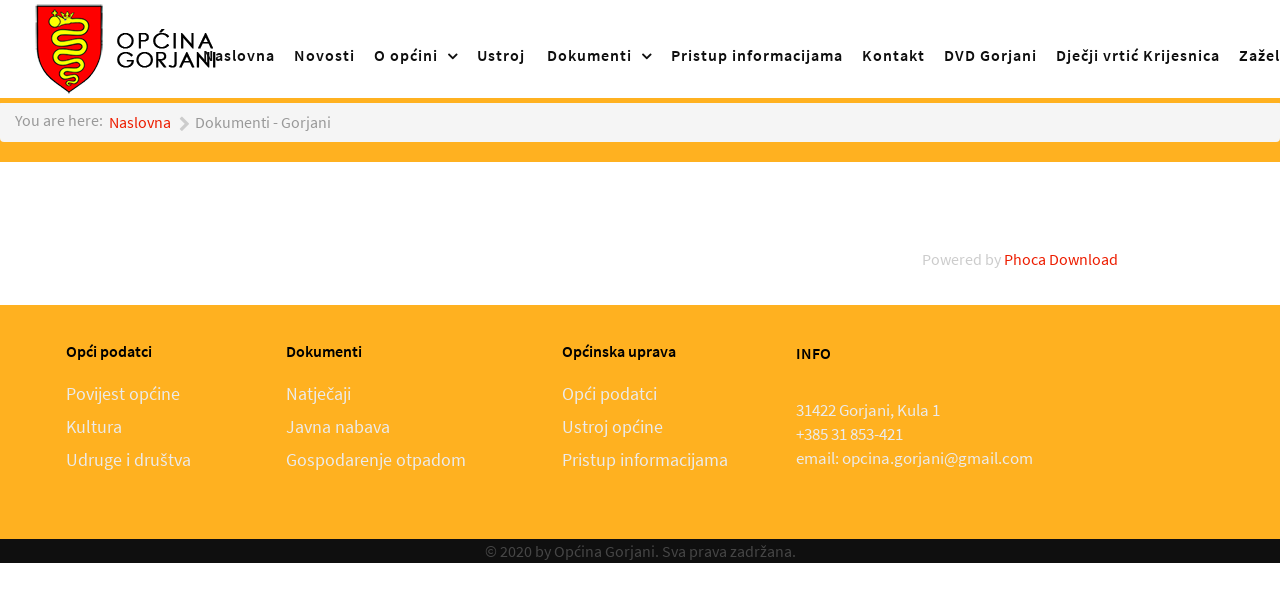

--- FILE ---
content_type: text/html; charset=utf-8
request_url: https://gorjani.hr/index.php/dokumenti/category/2-gopodarenje-otpadom
body_size: 44126
content:
                        <!DOCTYPE html>
<html prefix="og: http://ogp.me/ns#" lang="hr-HR" dir="ltr">
        <head>
    
            <meta name="viewport" content="width=device-width, initial-scale=1.0">
        <meta http-equiv="X-UA-Compatible" content="IE=edge" />
        

        
            
         <meta charset="utf-8" />
	<base href="https://gorjani.hr/index.php/dokumenti/category/2-gopodarenje-otpadom" />
	<meta name="generator" content="Joomla! - Open Source Content Management" />
	<title>Dokumenti - Gorjani</title>
	<link href="https://cdnjs.cloudflare.com/ajax/libs/simple-line-icons/2.4.1/css/simple-line-icons.min.css" rel="stylesheet" />
	<link href="/components/com_k2/css/k2.css?v=2.11.20230505" rel="stylesheet" />
	<link href="/media/com_phocadownload/css/main/phocadownload.css" rel="stylesheet" />
	<link href="/media/com_phocadownload/css/main/rating.css" rel="stylesheet" />
	<link href="/media/com_phocadownload/css/custom/default.css" rel="stylesheet" />
	<link href="/media/system/css/modal.css?31260d6f5a405c63e4903802fb5685b9" rel="stylesheet" />
	<link href="/plugins/system/jce/css/content.css?31260d6f5a405c63e4903802fb5685b9" rel="stylesheet" />
	<link href="https://gorjani.hr/modules/mod_jf_mobilemenu/assets/jf_mm.min.css" rel="stylesheet" />
	<link href="/media/gantry5/engines/nucleus/css-compiled/nucleus.css" rel="stylesheet" />
	<link href="/templates/rt_denali/custom/css-compiled/denali_9.css" rel="stylesheet" />
	<link href="/media/gantry5/assets/css/bootstrap-gantry.css" rel="stylesheet" />
	<link href="/media/gantry5/engines/nucleus/css-compiled/joomla.css" rel="stylesheet" />
	<link href="/media/jui/css/icomoon.css" rel="stylesheet" />
	<link href="/media/gantry5/assets/css/font-awesome.min.css" rel="stylesheet" />
	<link href="/templates/rt_denali/custom/css-compiled/denali-joomla_9.css" rel="stylesheet" />
	<link href="/templates/rt_denali/custom/css-compiled/custom_9.css" rel="stylesheet" />
	<style>
@media(max-width:568px){.jf_mm_trigger,#jf_mm_menu{display:block}}
			.jf_mm_trigger{background-color:#ffb120;color:#f5f5f5}
			.jf_mm_wrapper .levelHolderClass,.jf_mm_wrapper .jf_mm_inactive{background-color:#ffb120}
			.jf_mm_wrapper li{background-color:#ffb120}
			.jf_mm_wrapper li:hover{background-color:#434749}
			.jf_mm_wrapper .backItemClass{background-color:#444444}
			.jf_mm_wrapper .backItemClass:hover{background-color:#333333}
			.jf_mm_wrapper li,.jf_mm_wrapper li:last-child,.jf_mm_wrapper .backItemClass{border-color:#5a5e5f}
			.jf_mm_wrapper h2{color:#888888}
			.jf_mm_wrapper a,.jf_mm_wrapper a:hover{color:#eeeeee}
			.jf_mm_wrapper .ltr,.jf_mm_wrapper .rtl{-webkit-box-shadow:5px 0 5px -5px #202020;-moz-box-shadow:5px 0 5px -5px #202020;box-shadow:5px 0 5px -5px #202020;}
		#jf_mm_menu.jf_hidden{display:none!important}
	</style>
	<script type="application/json" class="joomla-script-options new">{"csrf.token":"a80abbabd6274b4440ed4811d5b4a919","system.paths":{"root":"","base":""}}</script>
	<script src="/media/jui/js/jquery.min.js?31260d6f5a405c63e4903802fb5685b9"></script>
	<script src="/media/jui/js/jquery-noconflict.js?31260d6f5a405c63e4903802fb5685b9"></script>
	<script src="/media/jui/js/jquery-migrate.min.js?31260d6f5a405c63e4903802fb5685b9"></script>
	<script src="/media/k2/assets/js/k2.frontend.js?v=2.11.20230505&sitepath=/"></script>
	<script src="/media/system/js/mootools-core.js?31260d6f5a405c63e4903802fb5685b9"></script>
	<script src="/media/system/js/core.js?31260d6f5a405c63e4903802fb5685b9"></script>
	<script src="/media/system/js/mootools-more.js?31260d6f5a405c63e4903802fb5685b9"></script>
	<script src="/media/system/js/modal.js?31260d6f5a405c63e4903802fb5685b9"></script>
	<script src="https://gorjani.hr/modules/mod_jf_mobilemenu/assets/jquery.jf_multilevelpushmenu.min.js"></script>
	<script src="https://gorjani.hr/modules/mod_jf_mobilemenu/assets/jf_mm.min.js"></script>
	<script src="/media/jui/js/bootstrap.min.js?31260d6f5a405c63e4903802fb5685b9"></script>
	<script src="/media/jui/js/jquery.ui.core.min.js?31260d6f5a405c63e4903802fb5685b9"></script>
	<script>

		jQuery(document).ready(function(){
			
			jQuery("#phModalPlay").on("hidden.bs.modal", function (e) {
				jQuery("#phModalPlay iframe").attr("src", jQuery("#phModalPlay iframe").attr("src"));
				jQuery("audio").each(function(){this.pause();this.currentTime = 0;});
				jQuery("video").each(function(){this.pause();this.currentTime = 0;});
			});
			
			
			jQuery(".pd-modal-button").on("click", function () {
				var $target	= jQuery(this).data("target");
				var $href 	= jQuery(this).data("href");
				var $body	= $target + "Body";
				var $dialog	= $target + "Dialog";
				var $height	= jQuery(this).data("height");
				var $width	= jQuery(this).data("width");
				var $heightD= jQuery(this).data("height-dialog");
				var $widthD	= jQuery(this).data("width-dialog");
				var $type	= jQuery(this).data("type");
				jQuery($body).css("height", $height);
				jQuery($target).css("width", $width);
				jQuery($body).css("overflow-y", "auto");
				jQuery($dialog).css("height", $heightD);
				jQuery($dialog).css("width", $widthD);
				

				if ($type == "image") {
					jQuery($body).html('<img class="img-responsive" src="' + $href + '" />');
				} else if ($type == "document") {
					$widthD = $widthD -50;
					$heightD = $heightD -40;
					jQuery($body).html('<object type="application/pdf" data="' + $href + '" width="' + $widthD + '" height="' + $heightD + '" ></object>');
				} else {
					jQuery($body).load($href, function (response, status, xhr) {
						if (status == "success") {
							/*jQuery($target).modal({ show: true });*/
						}
					});
				}
			});
		});
		jQuery(function($) {
			SqueezeBox.initialize({});
			initSqueezeBox();
			$(document).on('subform-row-add', initSqueezeBox);

			function initSqueezeBox(event, container)
			{
				SqueezeBox.assign($(container || document).find('a.pd-modal-button').get(), {
					parse: 'rel'
				});
			}
		});

		window.jModalClose = function () {
			SqueezeBox.close();
		};

		// Add extra modal close functionality for tinyMCE-based editors
		document.onreadystatechange = function () {
			if (document.readyState == 'interactive' && typeof tinyMCE != 'undefined' && tinyMCE)
			{
				if (typeof window.jModalClose_no_tinyMCE === 'undefined')
				{
					window.jModalClose_no_tinyMCE = typeof(jModalClose) == 'function'  ?  jModalClose  :  false;

					jModalClose = function () {
						if (window.jModalClose_no_tinyMCE) window.jModalClose_no_tinyMCE.apply(this, arguments);
						tinyMCE.activeEditor.windowManager.close();
					};
				}

				if (typeof window.SqueezeBoxClose_no_tinyMCE === 'undefined')
				{
					if (typeof(SqueezeBox) == 'undefined')  SqueezeBox = {};
					window.SqueezeBoxClose_no_tinyMCE = typeof(SqueezeBox.close) == 'function'  ?  SqueezeBox.close  :  false;

					SqueezeBox.close = function () {
						if (window.SqueezeBoxClose_no_tinyMCE)  window.SqueezeBoxClose_no_tinyMCE.apply(this, arguments);
						tinyMCE.activeEditor.windowManager.close();
					};
				}
			}
		};
		
				var jf_mm_icons = [ 
					{itemID:"-"+"",fa_icon:"",img:"",style:""}
					
					
					
					
					
					
					
					
					
					
					
					
					
					
					
					
					
					
					
				];
				jQuery(document).ready(function($){$("#jf_mm_menu").jf_mm_menu()});
			var jf_mm_direction = "ltr";var jf_mm_backBtnTxt = "Back";!function(n){n(window).load(function(){n("#jf_mm_menu").removeClass("jf_hidden")})}(jQuery);jQuery(function($){ initTooltips(); $("body").on("subform-row-add", initTooltips); function initTooltips (event, container) { container = container || document;$(container).find(".hasTooltip").tooltip({"html": true,"container": "body"});} });
	</script>
	<script type="text/javascript" src="https://gorjani.hr/media/com_phocadownload/js/overlib/overlib_mini.js"></script>
	<style type="text/css"> 
 #sbox-window.phocadownloadplaywindow   {background-color:#fff;padding:2px} 
 #sbox-overlay.phocadownloadplayoverlay  {background-color:#000;} 
 </style>
	<style type="text/css"> 
 #sbox-window.phocadownloadpreviewwindow   {background-color:#fff;padding:2px} 
 #sbox-overlay.phocadownloadpreviewoverlay  {background-color:#000;} 
 </style>

    
                
<link href="http://fonts.googleapis.com/css?family=Courgette:400" rel="stylesheet" type="text/css">
<style type="text/css">
.dobro {font-family: 'Courgette', arial, serif ; }
</style></head>

    <body class="gantry site com_phocadownload view-category no-layout no-task dir-ltr itemid-157 outline-9 g-default g-style-preset4">
        
                    

        
        <div id="g-page-surround">
                                    

                                                        
                <section id="g-top" class="nopadding nomargin visible-phone hidden-desktop">
                <div class="g-container">                                <div class="g-grid">                        

        <div class="g-block size-11 visible-phone">
             <div class="g-content">
                                    <div class="platform-content"><div class="moduletable ">
						<div id="jf_mm_menu" class=" jf_hidden"><nav><h2><i class="fa fa-times"></i>Izbornik</h2><ul>
<li class="item-101 default"><a href="/index.php" >Naslovna</a><h2><i></i>Naslovna</h2></li><li class="item-116"><a href="/index.php/novosti" >Novosti</a><h2><i></i>Novosti</h2></li><li class="item-117 deeper parent"><a href="/index.php/o-opcini" >O općini</a><h2><i></i>O općini</h2><ul class="nav-child unstyled"><li class="item-146"><a href="/index.php/o-opcini/povijest-opcine" >Povijest općine</a><h2><i></i>Povijest općine</h2></li><li class="item-147"><a href="/index.php/o-opcini/kultura" >Kultura</a><h2><i></i>Kultura</h2></li><li class="item-149"><a href="/index.php/o-opcini/udruge-i-drustva" >Udruge i društva</a><h2><i></i>Udruge i društva</h2></li></ul></li><li class="item-118"><a href="/index.php/ustroj" >Ustroj</a><h2><i></i>Ustroj</h2></li><li class="item-156"><a href="/index.php/dokumentim" class="visible-phone dokmob">Dokumenti</a><h2><i></i>Dokumenti</h2></li><li class="item-119 divider deeper parent"><a class="separator hidden-phone">Dokumenti</a><h2><i></i>Dokumenti</h2><ul class="nav-child unstyled"><li class="item-150"><a href="/index.php/dokumentid/natjecaji" >Natječaji</a><h2><i></i>Natječaji</h2></li><li class="item-151"><a href="/index.php/dokumentid/proracun" >Proračun</a><h2><i></i>Proračun</h2></li><li class="item-152"><a href="/index.php/dokumentid/pristup-informacijama" >Pristup informacijama</a><h2><i></i>Pristup informacijama</h2></li><li class="item-153"><a href="/index.php/dokumentid/ostalo" >Ostalo</a><h2><i></i>Ostalo</h2></li><li class="item-154"><a href="/index.php/dokumentid/sluzbeni-glasnici" >Službeni glasnici</a><h2><i></i>Službeni glasnici</h2></li><li class="item-155"><a href="/index.php/dokumentid/javna-nabava" >Javna nabava</a><h2><i></i>Javna nabava</h2></li><li class="item-189"><a href="/index.php/dokumentid/civilna-zastita" >Civilna zaštita</a><h2><i></i>Civilna zaštita</h2></li><li class="item-201"><a href="/index.php/dokumentid/poljoprivredno-zemljiste" >Poljoprivredno zemljište</a><h2><i></i>Poljoprivredno zemljište</h2></li></ul></li><li class="item-123"><a href="/index.php/pristup-informacijama" >Pristup informacijama</a><h2><i></i>Pristup informacijama</h2></li><li class="item-121"><a href="/index.php/kontakt" >Kontakt</a><h2><i></i>Kontakt</h2></li><li class="item-159"><a href="/index.php/dvd-gorjani" >DVD Gorjani</a><h2><i></i>DVD Gorjani</h2></li><li class="item-160"><a href="/index.php/djecji-vrtic-krijesnica" >Dječji vrtić Krijesnica</a><h2><i></i>Dječji vrtić Krijesnica</h2></li><li class="item-204"><a href="/index.php/zazeli" >Zaželi 4</a><h2><i></i>Zaželi 4</h2></li><li class="item-206 deeper parent"><a href="/index.php/projektt" >Projekti</a><h2><i></i>Projekti</h2><ul class="nav-child unstyled"><li class="item-210"><a href="/index.php/projektt/engage" >ENGAGE</a><h2><i></i>ENGAGE</h2></li><li class="item-212"><a href="/index.php/projektt/strategija-zelene-urbane-obnove-opcine-gorjani" >Strategija zelene urbane obnove Općine Gorjani</a><h2><i></i>Strategija zelene urbane obnove Općine Gorjani</h2></li><li class="item-213"><a href="/index.php/projektt/e-plan" >E-PLAN</a><h2><i></i>E-PLAN</h2></li></ul></li><li class="item-211"><a href="/index.php/komunalac-gorjani" >Komunalac Gorjani</a><h2><i></i>Komunalac Gorjani</h2></li></ul></nav></div><div class="jf_mm_trigger"><i class="fa fa-bars"></i></div><div class="jf_mm_backout"></div>
		</div></div>
            
        </div>
        </div>
                    

        <div class="g-block size-89">
             <div class="g-content">
                                    <div class="platform-content"><div class="moduletable ">
						

<div class="custom"  >
	<div><img src="/images/logo.png" alt="logo gorjani1" width="180" height="45" style="display: block; margin-left: auto; margin-right: auto; margin-top: -40px;" /></div></div>
		</div></div>
            
        </div>
        </div>
            </div>
            </div>
        
    </section>
                                                    
                <section id="g-navigation" class="hidden-phone">
                <div class="g-container">                                <div class="g-grid">                        

        <div class="g-block size-25 denali-logo">
             <div id="logo-5992-particle" class="g-content g-particle">            <a href="/" target="_self" title="Denali" rel="home" class="g-logo">
                        <img src="/images/logo_gorjani1.png" alt="Općina Gorjani&lt;span&gt;.&lt;/span&gt;" />
            </a>
            </div>
        </div>
                    

        <div class="g-block size-75 center hidden-phone">
             <div id="menu-2350-particle" class="g-content g-particle">            <nav class="g-main-nav" data-g-hover-expand="true">
        <ul class="g-toplevel">
                                                                                                                
        
                
        
                
        
        <li class="g-menu-item g-menu-item-type-component g-menu-item-101 g-standard  ">
                            <a class="g-menu-item-container" href="/index.php" title="Naslovna">
                                                                <span class="g-menu-item-content">
                                    <span class="g-menu-item-title">Naslovna</span>
            
                    </span>
                                                </a>
                                </li>
    
                                                                                                
        
                
        
                
        
        <li class="g-menu-item g-menu-item-type-component g-menu-item-116 g-standard  ">
                            <a class="g-menu-item-container" href="/index.php/novosti">
                                                                <span class="g-menu-item-content">
                                    <span class="g-menu-item-title">Novosti</span>
            
                    </span>
                                                </a>
                                </li>
    
                                                                                                
        
                
        
                
        
        <li class="g-menu-item g-menu-item-type-component g-menu-item-117 g-parent g-standard g-menu-item-link-parent ">
                            <a class="g-menu-item-container" href="/index.php/o-opcini">
                                                                <span class="g-menu-item-content">
                                    <span class="g-menu-item-title">O općini</span>
            
                    </span>
                    <span class="g-menu-parent-indicator" data-g-menuparent=""></span>                            </a>
                                                                            <ul class="g-dropdown g-inactive g-fade g-dropdown-right">
            <li class="g-dropdown-column">
                        <div class="g-grid">
                        <div class="g-block size-100">
            <ul class="g-sublevel">
                <li class="g-level-1 g-go-back">
                    <a class="g-menu-item-container" href="#" data-g-menuparent=""><span>Back</span></a>
                </li>
                                                                                                                    
        
                
        
                
        
        <li class="g-menu-item g-menu-item-type-component g-menu-item-146  ">
                            <a class="g-menu-item-container" href="/index.php/o-opcini/povijest-opcine">
                                                                <span class="g-menu-item-content">
                                    <span class="g-menu-item-title">Povijest općine</span>
            
                    </span>
                                                </a>
                                </li>
    
                                                                                                
        
                
        
                
        
        <li class="g-menu-item g-menu-item-type-component g-menu-item-147  ">
                            <a class="g-menu-item-container" href="/index.php/o-opcini/kultura">
                                                                <span class="g-menu-item-content">
                                    <span class="g-menu-item-title">Kultura</span>
            
                    </span>
                                                </a>
                                </li>
    
                                                                                                
        
                
        
                
        
        <li class="g-menu-item g-menu-item-type-component g-menu-item-149  ">
                            <a class="g-menu-item-container" href="/index.php/o-opcini/udruge-i-drustva">
                                                                <span class="g-menu-item-content">
                                    <span class="g-menu-item-title">Udruge i društva</span>
            
                    </span>
                                                </a>
                                </li>
    
    
            </ul>
        </div>
            </div>

            </li>
        </ul>
            </li>
    
                                                                                                
        
                
        
                
        
        <li class="g-menu-item g-menu-item-type-component g-menu-item-118 g-standard  ">
                            <a class="g-menu-item-container" href="/index.php/ustroj">
                                                                <span class="g-menu-item-content">
                                    <span class="g-menu-item-title">Ustroj</span>
            
                    </span>
                                                </a>
                                </li>
    
                                                                                                
        
                
        
                
        
        <li class="g-menu-item g-menu-item-type-component g-menu-item-156 g-standard  ">
                            <a class="g-menu-item-container visible-phone dokmob" href="/index.php/dokumentim">
                                                                <span class="g-menu-item-content">
                                    <span class="g-menu-item-title">Dokumenti</span>
            
                    </span>
                                                </a>
                                </li>
    
                                                                                                
        
                
        
                
        
        <li class="g-menu-item g-menu-item-type-separator g-menu-item-119 g-parent g-standard  ">
                            <div class="g-menu-item-container hidden-phone" data-g-menuparent="">                                                                            <span class="g-separator g-menu-item-content">            <span class="g-menu-item-title">Dokumenti</span>
            </span>
                                        <span class="g-menu-parent-indicator"></span>                            </div>                                                                <ul class="g-dropdown g-inactive g-fade g-dropdown-right">
            <li class="g-dropdown-column">
                        <div class="g-grid">
                        <div class="g-block size-100">
            <ul class="g-sublevel">
                <li class="g-level-1 g-go-back">
                    <a class="g-menu-item-container" href="#" data-g-menuparent=""><span>Back</span></a>
                </li>
                                                                                                                    
        
                
        
                
        
        <li class="g-menu-item g-menu-item-type-component g-menu-item-150  ">
                            <a class="g-menu-item-container" href="/index.php/dokumentid/natjecaji">
                                                                <span class="g-menu-item-content">
                                    <span class="g-menu-item-title">Natječaji</span>
            
                    </span>
                                                </a>
                                </li>
    
                                                                                                
        
                
        
                
        
        <li class="g-menu-item g-menu-item-type-component g-menu-item-151  ">
                            <a class="g-menu-item-container" href="/index.php/dokumentid/proracun">
                                                                <span class="g-menu-item-content">
                                    <span class="g-menu-item-title">Proračun</span>
            
                    </span>
                                                </a>
                                </li>
    
                                                                                                
        
                
        
                
        
        <li class="g-menu-item g-menu-item-type-component g-menu-item-152  ">
                            <a class="g-menu-item-container" href="/index.php/dokumentid/pristup-informacijama">
                                                                <span class="g-menu-item-content">
                                    <span class="g-menu-item-title">Pristup informacijama</span>
            
                    </span>
                                                </a>
                                </li>
    
                                                                                                
        
                
        
                
        
        <li class="g-menu-item g-menu-item-type-component g-menu-item-153  ">
                            <a class="g-menu-item-container" href="/index.php/dokumentid/ostalo">
                                                                <span class="g-menu-item-content">
                                    <span class="g-menu-item-title">Ostalo</span>
            
                    </span>
                                                </a>
                                </li>
    
                                                                                                
        
                
        
                
        
        <li class="g-menu-item g-menu-item-type-component g-menu-item-154  ">
                            <a class="g-menu-item-container" href="/index.php/dokumentid/sluzbeni-glasnici">
                                                                <span class="g-menu-item-content">
                                    <span class="g-menu-item-title">Službeni glasnici</span>
            
                    </span>
                                                </a>
                                </li>
    
                                                                                                
        
                
        
                
        
        <li class="g-menu-item g-menu-item-type-component g-menu-item-155  ">
                            <a class="g-menu-item-container" href="/index.php/dokumentid/javna-nabava">
                                                                <span class="g-menu-item-content">
                                    <span class="g-menu-item-title">Javna nabava</span>
            
                    </span>
                                                </a>
                                </li>
    
                                                                                                
        
                
        
                
        
        <li class="g-menu-item g-menu-item-type-component g-menu-item-189  ">
                            <a class="g-menu-item-container" href="/index.php/dokumentid/civilna-zastita">
                                                                <span class="g-menu-item-content">
                                    <span class="g-menu-item-title">Civilna zaštita</span>
            
                    </span>
                                                </a>
                                </li>
    
                                                                                                
        
                
        
                
        
        <li class="g-menu-item g-menu-item-type-component g-menu-item-201  ">
                            <a class="g-menu-item-container" href="/index.php/dokumentid/poljoprivredno-zemljiste">
                                                                <span class="g-menu-item-content">
                                    <span class="g-menu-item-title">Poljoprivredno zemljište</span>
            
                    </span>
                                                </a>
                                </li>
    
    
            </ul>
        </div>
            </div>

            </li>
        </ul>
            </li>
    
                                                                                                
        
                
        
                
        
        <li class="g-menu-item g-menu-item-type-component g-menu-item-123 g-standard  ">
                            <a class="g-menu-item-container" href="/index.php/pristup-informacijama">
                                                                <span class="g-menu-item-content">
                                    <span class="g-menu-item-title">Pristup informacijama</span>
            
                    </span>
                                                </a>
                                </li>
    
                                                                                                
        
                
        
                
        
        <li class="g-menu-item g-menu-item-type-component g-menu-item-121 g-standard  ">
                            <a class="g-menu-item-container" href="/index.php/kontakt">
                                                                <span class="g-menu-item-content">
                                    <span class="g-menu-item-title">Kontakt</span>
            
                    </span>
                                                </a>
                                </li>
    
                                                                                                
        
                
        
                
        
        <li class="g-menu-item g-menu-item-type-component g-menu-item-159 g-standard  ">
                            <a class="g-menu-item-container" href="/index.php/dvd-gorjani">
                                                                <span class="g-menu-item-content">
                                    <span class="g-menu-item-title">DVD Gorjani</span>
            
                    </span>
                                                </a>
                                </li>
    
                                                                                                
        
                
        
                
        
        <li class="g-menu-item g-menu-item-type-component g-menu-item-160 g-standard  ">
                            <a class="g-menu-item-container" href="/index.php/djecji-vrtic-krijesnica">
                                                                <span class="g-menu-item-content">
                                    <span class="g-menu-item-title">Dječji vrtić Krijesnica</span>
            
                    </span>
                                                </a>
                                </li>
    
                                                                                                
        
                
        
                
        
        <li class="g-menu-item g-menu-item-type-component g-menu-item-204 g-standard  ">
                            <a class="g-menu-item-container" href="/index.php/zazeli">
                                                                <span class="g-menu-item-content">
                                    <span class="g-menu-item-title">Zaželi 4</span>
            
                    </span>
                                                </a>
                                </li>
    
                                                                                                
        
                
        
                
        
        <li class="g-menu-item g-menu-item-type-component g-menu-item-206 g-parent g-standard g-menu-item-link-parent ">
                            <a class="g-menu-item-container" href="/index.php/projektt">
                                                                <span class="g-menu-item-content">
                                    <span class="g-menu-item-title">Projekti</span>
            
                    </span>
                    <span class="g-menu-parent-indicator" data-g-menuparent=""></span>                            </a>
                                                                            <ul class="g-dropdown g-inactive g-fade g-dropdown-right">
            <li class="g-dropdown-column">
                        <div class="g-grid">
                        <div class="g-block size-100">
            <ul class="g-sublevel">
                <li class="g-level-1 g-go-back">
                    <a class="g-menu-item-container" href="#" data-g-menuparent=""><span>Back</span></a>
                </li>
                                                                                                                    
        
                
        
                
        
        <li class="g-menu-item g-menu-item-type-component g-menu-item-210  ">
                            <a class="g-menu-item-container" href="/index.php/projektt/engage">
                                                                <span class="g-menu-item-content">
                                    <span class="g-menu-item-title">ENGAGE</span>
            
                    </span>
                                                </a>
                                </li>
    
                                                                                                
        
                
        
                
        
        <li class="g-menu-item g-menu-item-type-component g-menu-item-212  ">
                            <a class="g-menu-item-container" href="/index.php/projektt/strategija-zelene-urbane-obnove-opcine-gorjani">
                                                                <span class="g-menu-item-content">
                                    <span class="g-menu-item-title">Strategija zelene urbane obnove Općine Gorjani</span>
            
                    </span>
                                                </a>
                                </li>
    
                                                                                                
        
                
        
                
        
        <li class="g-menu-item g-menu-item-type-component g-menu-item-213  ">
                            <a class="g-menu-item-container" href="/index.php/projektt/e-plan">
                                                                <span class="g-menu-item-content">
                                    <span class="g-menu-item-title">E-PLAN</span>
            
                    </span>
                                                </a>
                                </li>
    
    
            </ul>
        </div>
            </div>

            </li>
        </ul>
            </li>
    
                                                                                                
        
                
        
                
        
        <li class="g-menu-item g-menu-item-type-component g-menu-item-211 g-standard  ">
                            <a class="g-menu-item-container" href="/index.php/komunalac-gorjani">
                                                                <span class="g-menu-item-content">
                                    <span class="g-menu-item-title">Komunalac Gorjani</span>
            
                    </span>
                                                </a>
                                </li>
    
    
        </ul>
    </nav>
            </div>
        </div>
            </div>
            </div>
        
    </section>
                                                    
                <section id="g-slideshow" class="hidden-phone g-flushed">
                <div class="g-container">                                <div class="g-grid">                        

        <div class="g-block size-100">
             <div class="g-content">
                                    <div class="platform-content"><div class="moduletable ">
						    <ul itemscope itemtype="https://schema.org/BreadcrumbList" class="breadcrumb" >
            <li class="float-left">
            You are here: &#160;
        </li>
        
                <li itemprop="itemListElement" itemscope itemtype="https://schema.org/ListItem" class="breadcrumb-item">
                <a itemprop="item" href="/index.php" class="pathway"><span itemprop="name">Naslovna</span></a>                        <span class="divider">
                             <img src="/media/system/images/arrow.png" alt="" />                         </span>
                                                    <meta itemprop="position" content="1">
            </li>
                    <li itemprop="itemListElement" itemscope itemtype="https://schema.org/ListItem" class="active breadcrumb-item">
                <span itemprop="name">Dokumenti - Gorjani</span>                <meta itemprop="position" content="2">
            </li>
        </ul>		</div></div>
            
        </div>
        </div>
            </div>
            </div>
        
    </section>
                                        
                <section id="g-feature" class="section-horizontal-paddings section-vertical-paddings">
                                        <div class="g-grid">                        

        <div class="g-block size-100">
             <div class="g-content">
                                                            <div class="platform-content row-fluid"><div class="span12"><div id="phoca-dl-category-box" class="pd-category-view"><div class="pd-category"><div class="pdtop"></div></div></div><div class="pd-cb">&nbsp;</div><div style="text-align:right;color:#ccc;display:block">Powered by <a href="https://www.phoca.cz/phocadownload">Phoca Download</a></div></div></div>
    
            
    </div>
        </div>
            </div>
            
    </section>
                                                    
                <footer id="g-footer">
                <div class="g-container">                                <div class="g-grid">                        

        <div class="g-block size-60 g-bottom-simplemenu">
             <div id="simplemenu-6826-particle" class="g-content g-particle">            <div class="g-simplemenu-particle ">
    
        <div class="g-simplemenu-container">
        <h6>Opći podatci</h6>
        <ul class="g-simplemenu">
                        <li>
                                <a target="_self" href="/index.php/o-opcini/povijest-opcine" title="Povijest općine">Povijest općine</a>
            </li>
                        <li>
                                <a target="_blank" href="/index.php/o-opcini/kultura" title="Kultura">Kultura</a>
            </li>
                        <li>
                                <a target="_blank" href="/index.php/o-opcini/udruge-i-drustva" title="Udruge i društva">Udruge i društva</a>
            </li>
                    </ul>
    </div>
    <div class="g-simplemenu-container">
        <h6>Dokumenti</h6>
        <ul class="g-simplemenu">
                        <li>
                                <a target="_self" href="/index.php/dokumenti/category/1-natjecaji" title="Natječaji">Natječaji</a>
            </li>
                        <li>
                                <a target="_self" href="/index.php/dokumenti/category/3-javna-nabava" title="Javna nabava">Javna nabava</a>
            </li>
                        <li>
                                <a target="_self" href="/index.php/dokumenti/category/2-gopodarenje-otpadom" title="Gospodarenje otpadom">Gospodarenje otpadom</a>
            </li>
                    </ul>
    </div>
    <div class="g-simplemenu-container">
        <h6>Općinska uprava</h6>
        <ul class="g-simplemenu">
                        <li>
                                <a target="_self" href="/index.php/o-opcini" title="Opći podatci">Opći podatci</a>
            </li>
                        <li>
                                <a target="_self" href="/index.php/ustroj" title="Ustroj općine">Ustroj općine</a>
            </li>
                        <li>
                                <a target="_self" href="/index.php/pristup-informacijama" title="Pristup informacijama">Pristup informacijama</a>
            </li>
                    </ul>
    </div>

</div>
            </div>
        </div>
                    

        <div class="g-block size-40 nomargintop nopaddingtop hidden-phone">
             <div id="simplecontent-4123-particle" class="g-content g-particle">            <div class="">
        <div class="g-simplecontent">

            <h2 class="g-title"><h6>INFO</h6></h2>
                            <div class="g-simplecontent-item g-simplecontent-layout-standard">
                    
                    
                    
                    
                                                                                                                
                                        <div class="g-simplecontent-item-main-content"><div>31422 Gorjani, Kula 1</div>
<div>+385 31 853-421</div>
<div>email: opcina.gorjani@gmail.com </div></div>
                                    </div>
            
        </div>
    </div>
            </div>
        </div>
            </div>
            </div>
        
    </footer>
                                                    
                <section id="g-copyright" class="g-flushed">
                <div class="g-container">                                <div class="g-grid">                        

        <div class="g-block size-100 center">
             <div id="branding-2782-particle" class="g-content g-particle">            <div class="g-branding ">
    &copy; 2020 by <a href="http://www.gorjani.hr/" title="Općina Gorjani" class="g-powered-by">Općina Gorjani</a>. Sva prava zadržana.
</div>
            </div>
        </div>
            </div>
            </div>
        
    </section>
                    
                        

        </div>
                    

                        <script type="text/javascript" src="/media/gantry5/assets/js/main.js"></script>
    <style type="text/css">
/* Custom CSS */

#phoca-dl-categories-box div.pd-categoriesbox {
    width: 100%; text-align: center;}
.pd-categories-view {margin-top:25px;}
.pd-category-view {margin-top:20px;}

.naslovsastrane {margin-bottom:-80px !important;}

figure {margin:0px; margin-bottom:10px;}

 {margin-top:-80px;}

.g-main-nav .g-toplevel > li.active > .g-menu-item-container .g-menu-item-title {text-shadow: none;}


.g-main-nav .g-toplevel > li.active > .g-menu-item-container {top:0px !important;}

#phoca-dl-category-box .pagination {display:none;}

.btn {background: #ffb120;}

#g-footer h6 {color:#000;}

.g-main-nav .g-dropdown .g-dropdown-column {
    background: #ffb120;}
.g-main-nav .g-sublevel > li > .g-menu-item-container {color:#000 !important;}

#phoca-dl-categories-box .pd-no-subcat {display:none;}

div.itemBackToTop {
    display: none !important;}

div.itemSocialSharing {
    display: none;}

.section-vertical-paddings {
    padding-top: 0px !important;
    padding-bottom: 0px !important;}

/*dokumenti modul */

.doku1 .phocadownloadfilelist {min-height: 300px;margin-right: 20px;}
.doku2 .phocadownloadfilelist {min-height: 185px;margin-right: 20px;}
h3.g-title {line-height: 0; color: #000;}
.doku1 h3.g-title {padding-top:20px;}

div.catItemHeader h3.catItemTitle {
    font-size: 20px;
    text-transform: uppercase;    height: 100px;
color: #ffac05; overflow: hidden;padding: 10px 10px 0px 0px;}

span.catItemImage img {
    height: 200px !important;
    object-fit: cover;}

/* dobro  */
.dobro {    background-image: url(./images/podloga1.png);
    background-repeat: no-repeat;
    background-position: center bottom;
    padding-bottom: 50px !important;}
.g-slider .g-slider-slides .g-slider-slides-slide .g-slider-slides-image::after {    background-image: linear-gradient(to top,#ffb120 0%, rgba(15, 15, 15, 0) 20%);}

.gkNspPM-EvoNews1 .intro {
    width: 55%;}

#g-navigation .g-content {margin: 0px;
    padding: 1%;}
#g-above .g-content {margin: 0px;
    padding: 0px; margin-top:10px;}

.gkNspPM-EvoNews1 .leading .nspHeader {
    font-size: 25px;}
.gkNspPM-EvoNews1 .intro .art + .art {padding-top:0px !important;}


.g-main-nav ul {float:right !important;}
#g-top .g-content {margin-top:-20px !important;}

.g-slider .g-slider-slides .g-slider-slides-slide .g-slider-slides-image {width:100% !important;}
.g-slider .g-slider-slides .g-slider-slides-slide .g-slider-slides-content {display:none !important;}
</style><style type="text/css">
/* Custom CSS */

.mobnovosti .nspArts {padding: 0 5px;margin-bottom: -50px;
    margin-top: -20px;}
.mobnovosti .nspArt h4.nspHeader a {font-size:20px;}

#g-top {background: #fff;
    position: fixed;
    width: 100%;
    height: 50px;
    z-index: 10;
 border-bottom: 2px #ffb120 solid; }

#g-navigation {
    position: fixed;
    width: 100%;
    z-index: 10;
    border-bottom: 5px #ffb120 solid;}

#g-slideshow {
    padding-top: 100px !important;
}

.mobnaslovslika {margin-bottom: -70px !important;
    margin-top: 52px !important;}
</style><style type="text/css">
/* Custom CSS */

.userway-menu-app .widget .widget-footer {display:none !important;}
</style>

    

        
    </body>
</html>
